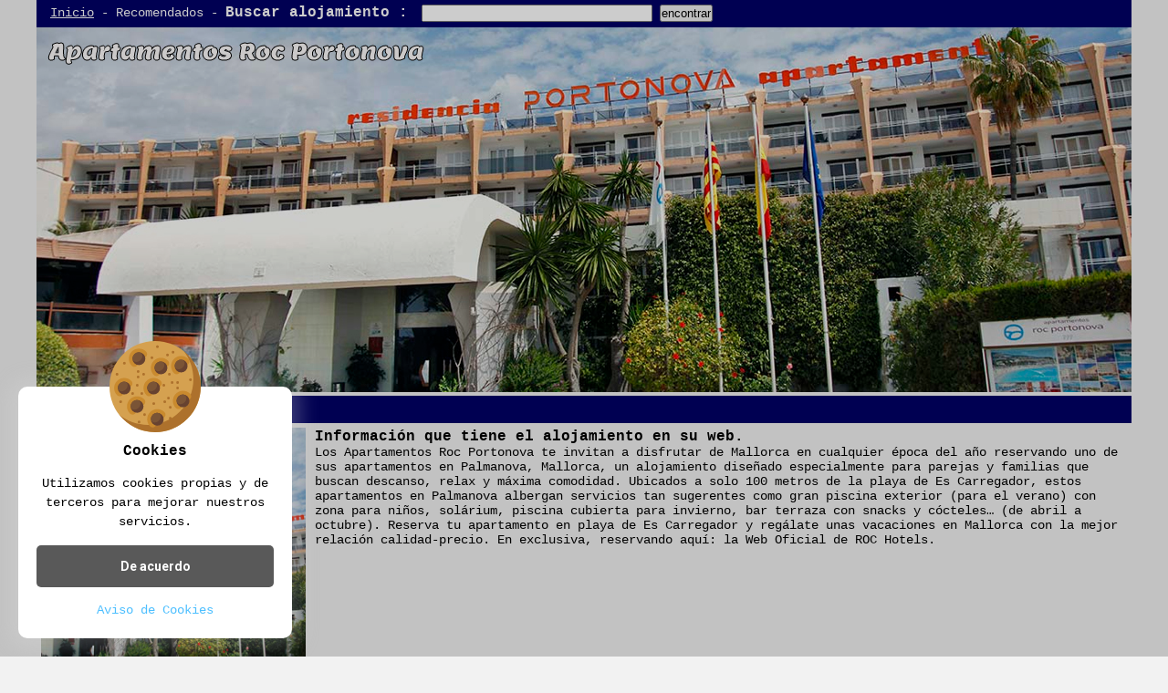

--- FILE ---
content_type: text/html; charset=UTF-8
request_url: https://hotelsmallorca.es/alojamiento.php?id=108
body_size: 3014
content:
<!DOCTYPE html PUBLIC "-//W3C//DTD XHTML 1.0 Strict//EN" "http://www.w3.org/TR/xhtml1/DTD/xhtml1-strict.dtd">
<html xmlns="http://www.w3.org/1999/xhtml" xml:lang="es" lang="es">


<head>
<title>Hotel : Apartamentos Roc Portonova</title>
<meta name="description" content="Los Apartamentos Roc Portonova te invitan a disfrutar de Mallorca en cualquier época del año reservando uno de sus apartamentos en Palmanova, Mallor" />
<meta name="keywords" content="Hotels mallorca, Hoteles mallorca, apartamentos mallorca, agroturismos mallorca, hostales mallorca" />
<meta name="author" content="Mallorca d'or" />
<meta name="robots" content="all" />
<meta http-equiv="Content-Language" content="es" />
<meta name="viewport" content="width=device-width, initial-scale=1">
<meta name="copyright" content="Manuel,Fedez." />
<meta name="Reply-to" content="info@mallorcador.com" />
<meta name="generator" content="PHP y MYSQL" />
<meta name="revisit" content="3 days" />
<meta http-equiv="Content-Type" content="text/html; charset=UTF-8" />
	<link rel="preconnect" href="https://fonts.gstatic.com">
<link href="https://fonts.googleapis.com/css2?family=Roboto:wght@400;700&display=swap" rel="stylesheet"> 
<link rel="stylesheet" href="./css/estilos_cookies.css">
<!-- Metas Geoposición -->
<meta name="DC.title" content="Hoteles en Mallorca" />
<meta name="geo.region" content="ES-IB" />
<meta name="geo.position" content="40;3" />
<meta name="ICBM" content="40, 3" />


<link rel="stylesheet" type="text/css" href="css/estilo.css" />
</head>
<body>

<div id="caja" class='centrar'>
	<div id"enlaces" class="superior">
    	<div>
        <a href="index.php">Inicio</a> - Recomendados  -  <b>Buscar alojamiento :</b>

    	</div>
        <div>
        
<form id="buscador" action="buscador.php" method="get">
    <input name="buscarAlojamiento" type="text" id="buscarAlojamiento" size="30" maxlength="100" />
<input name="buscar" type="submit" value="encontrar" />  
</form>
        </div>
               
    </div> 
    	
    
    
    <div id"enlaces" class="Imgweb">
    	<img src="images/img2/108a.jpg" alt="Apartamentos Roc Portonova"/> 
    </div>
    <div id"central" class="superior">
    <div><b><? echo $fila25["hotel"] ?></b></div>
     
    </div>
    <div id="caja" class='grupo'>
    	<div id"enlaces" class="caja">
        <a href="alojamiento.php?id=108&url=https://www.roc-hotels.com/mallorca/roc-portonova?utm_source=mybusiness&utm_medium=visitas" /><img src="images/img/108.jpg" alt="" onerror="this.src='images/img/hotelsmallorca.jpg'" /></a><br />
<b>Apartamentos Roc Portonova</b><br />Passeig Mar, 2<br />Palmanova, Illes Balears<br />C.P. 07181			

		<b><br />Email:</b> info@roc-hotels.com<br /><b>Teléfono:</b> +34 971 68 15 12<br /><b>Web:</b>        <a href="https://www.roc-hotels.com/mallorca/roc-portonova?utm_source=mybusiness&utm_medium=visitas">Visita su web =></a>
        <br /> 
		<b>Interesados: </b>3722		<br /> 
        </div> 
        <div id"enlaces" class="caja2">
        <h3> Información que tiene el alojamiento en su web. </h3>
        Los Apartamentos Roc Portonova te invitan a disfrutar de Mallorca en cualquier época del año reservando uno de sus apartamentos en Palmanova, Mallorca, un alojamiento diseñado especialmente para parejas y familias que buscan descanso, relax y máxima comodidad. Ubicados a solo 100 metros de la playa de Es Carregador, estos apartamentos en Palmanova albergan servicios tan sugerentes como gran piscina exterior (para el verano) con zona para niños, solárium, piscina cubierta para invierno, bar terraza con snacks y cócteles… (de abril a octubre). Reserva tu apartamento en playa de Es Carregador y regálate unas vacaciones en Mallorca con la mejor relación calidad-precio. En exclusiva, reservando aquí: la Web Oficial de ROC Hotels.        </div>
        <div class="grupo">
        <H1> Alojamientos de la zona </H1>
        </div>
        <div class="grupo">
        
        </div>
        </div>
         
        <div class="grupo">
		   


    	<div id"enlaces" class="caja">
        <a href="alojamiento.php?id=190&url=Hotel" /><img src="images/img/190.jpg" alt="" onerror="this.src='images/img/hotelsmallorca.jpg'" /></a><br />
<a href="alojamiento.php?id=190&url=Hotel" /><b>H10 Punta Negra ****</b></a><br />
Situado en una pequeña península rodeada de mar en Costa d'en Blanes y con acceso directo a dos calas de aguas cristalinas, el H10 Punta Negra es un...
		</div>	

   


    	<div id"enlaces" class="caja">
        <a href="alojamiento.php?id=201&url=Hotel" /><img src="images/img/201.jpg" alt="" onerror="this.src='images/img/hotelsmallorca.jpg'" /></a><br />
<a href="alojamiento.php?id=201&url=Hotel" /><b>Innside Cala Blanca ****</b></a><br />
Sol Beach Mallorca se transforma este verano en el INNSiDE Cala Blanca. Conecta con tu desconexión en este hotel diseñado “Solo para adultos” (+...
		</div>	

   


    	<div id"enlaces" class="caja">
        <a href="alojamiento.php?id=51375&url=Hotel" /><img src="images/img/51375.jpg" alt="" onerror="this.src='images/img/hotelsmallorca.jpg'" /></a><br />
<a href="alojamiento.php?id=51375&url=Hotel" /><b>Alua Palmanova Bay ****</b></a><br />
En el Alua Palmanova Bay el relax, la independencia y la comodidad de nuestros huéspedes es la prioridad. Su diseño renovado, ubicación privilegiad...
		</div>	

   


    	<div id"enlaces" class="caja">
        <a href="alojamiento.php?id=216&url=Hotel" /><img src="images/img/216.jpg" alt="" onerror="this.src='images/img/hotelsmallorca.jpg'" /></a><br />
<a href="alojamiento.php?id=216&url=Hotel" /><b>Elba Sunset Mallorca</b></a><br />
Servicios del hotel

Disfrutar de un hotel en Mallorca es una experiencia única, gracias a la climatología del archipiélago. Una media de 300 dí...
		</div>	

   


    	<div id"enlaces" class="caja">
        <a href="alojamiento.php?id=229&url=Hotel" /><img src="images/img/229.jpg" alt="" onerror="this.src='images/img/hotelsmallorca.jpg'" /></a><br />
<a href="alojamiento.php?id=229&url=Hotel" /><b>ola panama - adults only (+16) ****</b></a><br />
OLA Panamá es un hotel moderno y elegante con un ambiente internacional perfecto para parejas y grupos de amigos, para vivir una experiencia única q...
		</div>	

   


    	<div id"enlaces" class="caja">
        <a href="alojamiento.php?id=356&url=Apartahotel" /><img src="images/img/356.jpg" alt="" onerror="this.src='images/img/hotelsmallorca.jpg'" /></a><br />
<a href="alojamiento.php?id=356&url=Apartahotel" /><b>ola Tomir portals suites ****</b></a><br />
Tomir Portals Suites es el último Urban Chic Hotel. Una perfecta combinación de relax con un elegante ambiente a poca distancia del puerto deportivo...
		</div>	

   


    	<div id"enlaces" class="caja">
        <a href="alojamiento.php?id=169&url=Hotel" /><img src="images/img/169.jpg" alt="" onerror="this.src='images/img/hotelsmallorca.jpg'" /></a><br />
<a href="alojamiento.php?id=169&url=Hotel" /><b>Globales Mimosa ****</b></a><br />
El Globales Mimosa**** es un hotel de cuatro estrellas en Palmanova, recientemente reformado, y que ofrece todas las instalaciones y servicios necesar...
		</div>	

   


    	<div id"enlaces" class="caja">
        <a href="alojamiento.php?id=291&url=Hotel" /><img src="images/img/291.jpg" alt="" onerror="this.src='images/img/hotelsmallorca.jpg'" /></a><br />
<a href="alojamiento.php?id=291&url=Hotel" /><b>Globales Magaluf ***</b></a><br />
El Globales Magaluf está situado en el municipio de Calvià, en la costa oeste de Mallorca, Palmanova es un destino turístico muy popular entre las ...
		</div>	


     
    </div>
   <div id"inferior" class="superior">
 <div>Hoteles 5*, 4*plus, 4*, 3*, 2*, 1*, Apartamentos 4*, 3*, 2*, 1*,  Agroturismos, Villas Turisticas, Pensiones</div>
 </div>
 <div id"inferior" class="bajos">
 	<div>
    	<b>Nuestras Guías.</b><br />
        <a href="http://www.mallorcador.com" target="new">Mallorca d'or.</a><br />
        <a href="http://www.hotelsmallorca.es" target="new">Hoteles en Baleares.</a><br />
        <a href="http://www.mallorcador.com/alimentacion/index.php?idioma=es" target="new">Calorias de tus platos y Aliementos.</a><br />
        <a href="http://www.mallorcador.com/galeriadearte/" target="new">Galeria de Arte, Balears.</a><br />
</div>
	<div>
 <b>GRATIS.</b><br />
 	<b>Inserta tu Alojamiento.</b><br />
    Proximamente.
 </div>
 	<div>
 <b><a href="avisolegal.php">Aviso Legal.</a>.</b><br />
 
 </div>
 </div>

 
 	
 <div id"inferior" class="linea">
 </div>

     
    </div>
    
</div>
<div class="aviso-cookies" id="aviso-cookies">
		<img class="galleta" src="./images/cookie.svg" alt="Galleta">
		<h3 class="titulo">Cookies</h3>
		<p class="parrafo">Utilizamos cookies propias y de terceros para mejorar nuestros servicios.</p>
		<button class="boton" id="btn-aceptar-cookies">De acuerdo</button>
		<a class="enlace" href="aviso-cookies.php">Aviso de Cookies</a>
	</div>
	<div class="fondo-aviso-cookies" id="fondo-aviso-cookies"></div>
	<script src="js/aviso-cookies.js"></script>
</body>
</html>

--- FILE ---
content_type: text/css
request_url: https://hotelsmallorca.es/css/estilos_cookies.css
body_size: 424
content:
* {
	padding: 0;
	margin: 0;
	box-sizing: border-box;
}

body {
	background: #f2f2f2;
	font-family: 'Roboto', sans-serif;
}

p {
	margin-bottom: 20px;
	line-height: 150%;
}

main {
	margin: 20px auto;
	max-width: 1000px;
	background: #fff;
	min-height: 80vh;
	padding: 20px;
	border-radius: 10px;
}

.aviso-cookies {
	display: none;
	background: #fff;
	padding: 20px;
	width: calc(100% - 40px);
	max-width: 300px;
	line-height: 150%;
	border-radius: 10px;
	position: fixed;
	bottom: 20px;
	left: 20px;
	z-index: 100;
	padding-top: 60px;
	box-shadow: 0px 2px 20px 10px rgba(222,222,222,.25);
	text-align: center;
}

.aviso-cookies.activo {
	display: block;
}

.aviso-cookies .galleta {
	max-width: 100px;
	position: absolute;
	top: -50px;
	left: calc(50% - 50px);
}

.aviso-cookies .titulo,
.aviso-cookies .parrafo {
	margin-bottom: 15px;
}

.aviso-cookies .boton {
	width: 100%;
	background: #595959;
	border: none;
	color: #fff;
	font-family: 'Roboto', sans-serif;
	text-align: center;
	padding: 15px 20px;
	font-weight: 700;
	cursor: pointer;
	transition: .3s ease all;
	border-radius: 5px;
	margin-bottom: 15px;
	font-size: 14px;
}

.aviso-cookies .boton:hover {
	background: #000;
}

.aviso-cookies .enlace {
	color: #4DBFFF;
	text-decoration: none;
	font-size: 14px;
}

.aviso-cookies .enlace:hover {
	text-decoration: underline;
}

.fondo-aviso-cookies {
	display: none;
	background: rgba(0,0,0,.20);
	position: fixed;
	z-index: 99;
	width: 100vw;
	height: 100vh;
	top: 0;
	left: 0;
}

.fondo-aviso-cookies.activo {
	display: block;
}

--- FILE ---
content_type: text/javascript
request_url: https://hotelsmallorca.es/js/aviso-cookies.js
body_size: 153
content:
const botonAceptarCookies = document.getElementById('btn-aceptar-cookies');
const avisoCookies = document.getElementById('aviso-cookies');
const fondoAvisoCookies = document.getElementById('fondo-aviso-cookies');

dataLayer = [];

if(!localStorage.getItem('cookies-aceptadas')){
	avisoCookies.classList.add('activo');
	fondoAvisoCookies.classList.add('activo');
} else {
	dataLayer.push({'event': 'cookies-aceptadas'});
}

botonAceptarCookies.addEventListener('click', () => {
	avisoCookies.classList.remove('activo');
	fondoAvisoCookies.classList.remove('activo');

	localStorage.setItem('cookies-aceptadas', true);

	dataLayer.push({'event': 'cookies-aceptadas'});
});